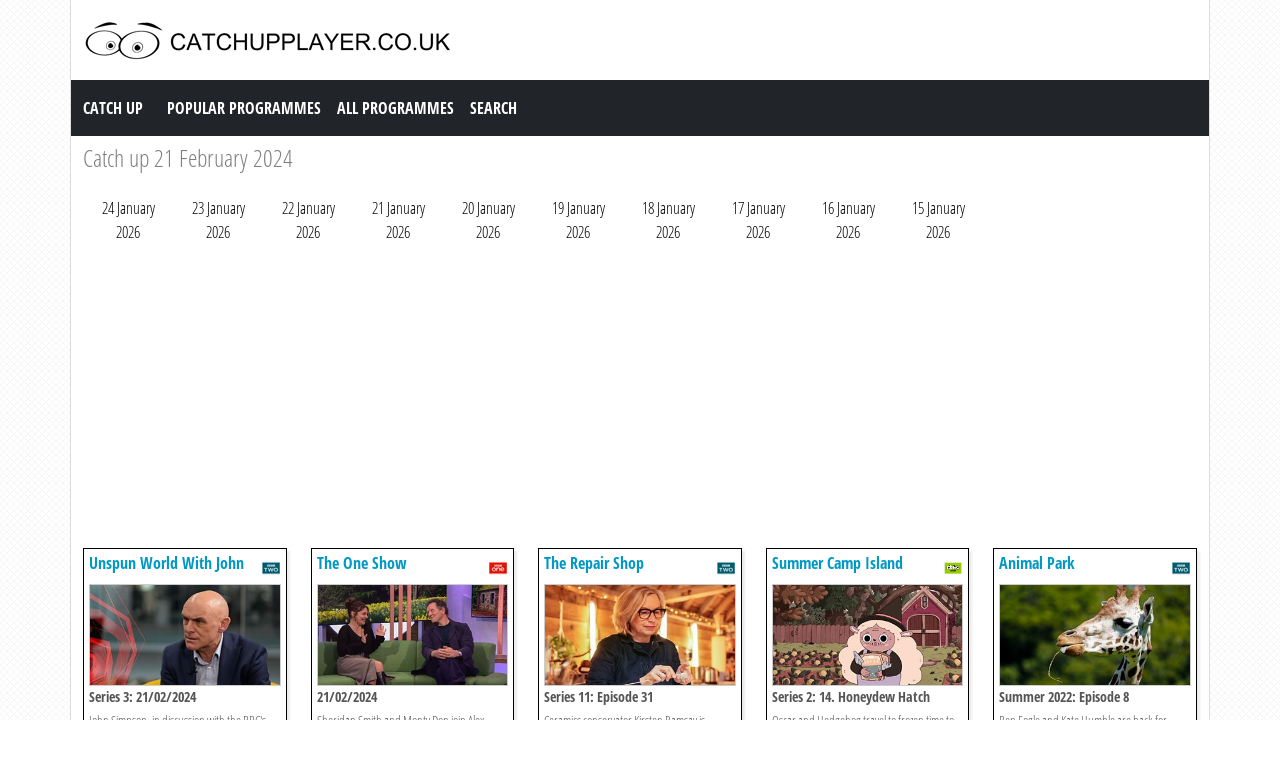

--- FILE ---
content_type: text/html; charset=utf-8
request_url: https://www.catchupplayer.co.uk/date/21022024.html
body_size: 6547
content:
<!DOCTYPE html><html lang="en"><head><meta name="viewport" content="width=device-width, initial-scale=1"><title>Catch up TV 21 February 2024</title><meta name="description" content="Catch up TV, episodes 21 February 2024 | Watch all episodes." /><meta name="keywords" content="" /><link href="https://cdn.jsdelivr.net/npm/bootstrap@5.0.1/dist/css/bootstrap.min.css" rel="stylesheet" /><link href="/style.css?time=2" rel="stylesheet" type="text/css" /><script async src="https://www.googletagmanager.com/gtag/js?id=UA-866898-32"></script><script>window.dataLayer = window.dataLayer || []; function gtag(){dataLayer.push(arguments);}  gtag('js', new Date()); gtag('config', 'UA-866898-32');</script></head><body><div class="container"><div class="row"><div class="header"><a href="https://www.catchupplayer.co.uk/" target="_self"><img class="logo" src="https://www.catchupplayer.co.uk/img/logo.png" width="373" height="50" alt="Catch up TV" /></a><h1>Catch up TV</h1></div></div><div class="row"><nav class="navbar navbar-expand-lg navbar-dark bg-dark"><a class="navbar-brand" href="https://www.catchupplayer.co.uk/">Catch Up</a><button class="navbar-toggler" type="button" data-bs-toggle="collapse" data-bs-target="#navbar-1" aria-controls="navbar-1" aria-expanded="false" aria-label="Toggle navigation"><span class="navbar-toggler-icon"></span></button><div class="collapse navbar-collapse" id="navbar-1"><ul class="navbar-nav"><li class="nav-item"><a class="nav-link" title="Popular Programmes" href="https://www.catchupplayer.co.uk/programmes/popular/">Popular Programmes</a></li><li class="nav-item"><a class="nav-link" title="All Programmes" href="https://www.catchupplayer.co.uk/programmes/">All Programmes</a></li><li class="nav-item"><a class="nav-link" title="Search" href="https://www.catchupplayer.co.uk/index.php?page=search">Search</a></li></ul></div></nav></div><div class="row"><div class="col-12 mt-2"><h2>Catch up 21 February 2024</h2></div><div class="col-12 mt-2 date_list"><ul class="d-flex flex-wrap justify-content-start"><li><div class="p-2"><a href="https://www.catchupplayer.co.uk/date/24012026.html">24 January 2026</a></div></li><li><div class="p-2"><a href="https://www.catchupplayer.co.uk/date/23012026.html">23 January 2026</a></div></li><li><div class="p-2"><a href="https://www.catchupplayer.co.uk/date/22012026.html">22 January 2026</a></div></li><li><div class="p-2"><a href="https://www.catchupplayer.co.uk/date/21012026.html">21 January 2026</a></div></li><li><div class="p-2"><a href="https://www.catchupplayer.co.uk/date/20012026.html">20 January 2026</a></div></li><li><div class="p-2"><a href="https://www.catchupplayer.co.uk/date/19012026.html">19 January 2026</a></div></li><li><div class="p-2"><a href="https://www.catchupplayer.co.uk/date/18012026.html">18 January 2026</a></div></li><li><div class="p-2"><a href="https://www.catchupplayer.co.uk/date/17012026.html">17 January 2026</a></div></li><li><div class="p-2"><a href="https://www.catchupplayer.co.uk/date/16012026.html">16 January 2026</a></div></li><li><div class="p-2"><a href="https://www.catchupplayer.co.uk/date/15012026.html">15 January 2026</a></div></li></ul></div><div class="col-12 mt-2 ad_zone"><script async src="//pagead2.googlesyndication.com/pagead/js/adsbygoogle.js"></script><!-- catchupplayer.co.uk Responsive --><ins class="adsbygoogle" style="display:block" data-ad-client="ca-pub-6420676509221145" data-ad-slot="8670412464" data-ad-format="auto" data-full-width-responsive="true"></ins><script>(adsbygoogle = window.adsbygoogle || []).push({});</script></div></div><div class="row row-cols-2 row-cols-sm-2 row-cols-md-3 row-cols-lg-4 row-cols-xl-5 row-cols-xxl-5 justify-content-left mt-2"><div class="col mb-3"><div class="kr_blok_main" style="height: 320px;"><h3 class="kr_blok_title"><a href="https://www.catchupplayer.co.uk/episode/190726/Unspun_World_With_John_Simpson.html" title="Unspun World With John Simpson">Unspun World With John Simpson</a></h3><div class="kr_blok_thumb"><a href="https://www.catchupplayer.co.uk/episode/190726/Unspun_World_With_John_Simpson.html" title="Unspun World With John Simpson - Series 3: 21/02/2024"><img src="https://ichef.bbci.co.uk/images/ic/303x170/p0hdh4cr.jpg" height="102"  width="180"  alt="Unspun World With John Simpson - Series 3: 21/02/2024" OnError="this.src='https://www.catchupplayer.co.uk/images/nothumb.png'" loading="lazy" /></a></div><p class="kr_blok_subtitle">Series 3: 21/02/2024</p><p class="kr_blok_desc">John Simpson, in discussion with the BBC's unparalleled range of experts across the world, looks at Vladimir Putin&rsquo;s position after the death of Alexei Navalny, examines t ... </p><p class="kr_blok_date">21-02-2024</p><p class="kr_blok_host">BBC 2</p><p class="kr_blok_more"><a href="https://www.catchupplayer.co.uk/programmes/314872-Unspun_World_With_John_Simpson.html" title="Catch up Unspun World With John Simpson">All episodes</a></p><p class="icon"><a href="https://www.catchupplayer.co.uk/channel/BBC-2.html" title="BBC 2"><img src="https://www.catchupplayer.co.uk/images/bbc2-xs.png" width="20" height="18" alt="BBC 2" /></a></p></div></div><div class="col mb-3"><div class="kr_blok_main" style="height: 320px;"><h3 class="kr_blok_title"><a href="https://www.catchupplayer.co.uk/episode/190706/The_One_Show.html" title="The One Show">The One Show</a></h3><div class="kr_blok_thumb"><a href="https://www.catchupplayer.co.uk/episode/190706/The_One_Show.html" title="The One Show - 21/02/2024"><img src="https://ichef.bbci.co.uk/images/ic/303x170/p0hdqf5m.jpg" height="102"  width="180"  alt="The One Show - 21/02/2024" OnError="this.src='https://www.catchupplayer.co.uk/images/nothumb.png'" loading="lazy" /></a></div><p class="kr_blok_subtitle">21/02/2024</p><p class="kr_blok_desc">Sheridan Smith and Monty Don join Alex Jones and Jermaine Jenas on the sofa. Plus, Matt Allwright with Watchdog. </p><p class="kr_blok_date">21-02-2024</p><p class="kr_blok_host">BBC 1</p><p class="kr_blok_more"><a href="https://www.catchupplayer.co.uk/programmes/16-The_One_Show.html" title="Catch up The One Show">All episodes</a></p><p class="icon"><a href="https://www.catchupplayer.co.uk/channel/BBC-1.html" title="BBC 1"><img src="https://www.catchupplayer.co.uk/images/bbc1-xs.png" width="20" height="18" alt="BBC 1" /></a></p></div></div><div class="col mb-3"><div class="kr_blok_main" style="height: 320px;"><h3 class="kr_blok_title"><a href="https://www.catchupplayer.co.uk/episode/185812/The_Repair_Shop.html" title="The Repair Shop">The Repair Shop</a></h3><div class="kr_blok_thumb"><a href="https://www.catchupplayer.co.uk/episode/185812/The_Repair_Shop.html" title="The Repair Shop - Series 11: Episode 31"><img src="https://ichef.bbci.co.uk/images/ic/303x170/p0g6ty7r.jpg" height="102"  width="180"  alt="The Repair Shop - Series 11: Episode 31" OnError="this.src='https://www.catchupplayer.co.uk/images/nothumb.png'" loading="lazy" /></a></div><p class="kr_blok_subtitle">Series 11: Episode 31</p><p class="kr_blok_desc">Ceramics conservator Kirsten Ramsay is entrusted to rescue a porcelain figurine of a nurse holding a child. The elegant figure was a retirement gift given to Niall&rsquo;s mothe ... </p><p class="kr_blok_date">21-02-2024</p><p class="kr_blok_host">BBC 2</p><p class="kr_blok_more"><a href="https://www.catchupplayer.co.uk/programmes/19352-The_Repair_Shop.html" title="Catch up The Repair Shop">All episodes</a></p><p class="icon"><a href="https://www.catchupplayer.co.uk/channel/BBC-2.html" title="BBC 2"><img src="https://www.catchupplayer.co.uk/images/bbc2-xs.png" width="20" height="18" alt="BBC 2" /></a></p></div></div><div class="col mb-3"><div class="kr_blok_main" style="height: 320px;"><h3 class="kr_blok_title"><a href="https://www.catchupplayer.co.uk/episode/174209/Summer_Camp_Island.html" title="Summer Camp Island">Summer Camp Island</a></h3><div class="kr_blok_thumb"><a href="https://www.catchupplayer.co.uk/episode/174209/Summer_Camp_Island.html" title="Summer Camp Island - Series 2: 14. Honeydew Hatch"><img src="https://ichef.bbci.co.uk/images/ic/303x170/p0dg3yfw.jpg" height="102"  width="180"  alt="Summer Camp Island - Series 2: 14. Honeydew Hatch" OnError="this.src='https://www.catchupplayer.co.uk/images/nothumb.png'" loading="lazy" /></a></div><p class="kr_blok_subtitle">Series 2: 14. Honeydew Hatch</p><p class="kr_blok_desc">Oscar and Hedgehog travel to frozen time to help Ramona with her time babies. </p><p class="kr_blok_date">21-02-2024</p><p class="kr_blok_host">CBBC</p><p class="kr_blok_more"><a href="https://www.catchupplayer.co.uk/programmes/215294-Summer_Camp_Island.html" title="Catch up Summer Camp Island">All episodes</a></p><p class="icon"><a href="https://www.catchupplayer.co.uk/channel/CBBC.html" title="CBBC"><img src="https://www.catchupplayer.co.uk/images/cbbc-xs.png" width="20" height="18" alt="CBBC" /></a></p></div></div><div class="col mb-3"><div class="kr_blok_main" style="height: 320px;"><h3 class="kr_blok_title"><a href="https://www.catchupplayer.co.uk/episode/168177/Animal_Park.html" title="Animal Park">Animal Park</a></h3><div class="kr_blok_thumb"><a href="https://www.catchupplayer.co.uk/episode/168177/Animal_Park.html" title="Animal Park - Summer 2022: Episode 8"><img src="https://ichef.bbci.co.uk/images/ic/303x170/p0cs4msz.jpg" height="102"  width="180"  alt="Animal Park - Summer 2022: Episode 8" OnError="this.src='https://www.catchupplayer.co.uk/images/nothumb.png'" loading="lazy" /></a></div><p class="kr_blok_subtitle">Summer 2022: Episode 8</p><p class="kr_blok_desc">Ben Fogle and Kate Humble are back for another glorious summer series following the incredible lives of the exotic animals at Longleat Safari Park, and the keepers who care for  ... </p><p class="kr_blok_date">21-02-2024</p><p class="kr_blok_host">BBC 2</p><p class="kr_blok_more"><a href="https://www.catchupplayer.co.uk/programmes/27-Animal_Park.html" title="Catch up Animal Park">All episodes</a></p><p class="icon"><a href="https://www.catchupplayer.co.uk/channel/BBC-2.html" title="BBC 2"><img src="https://www.catchupplayer.co.uk/images/bbc2-xs.png" width="20" height="18" alt="BBC 2" /></a></p></div></div><div class="col mb-3"><div class="kr_blok_main" style="height: 320px;"><h3 class="kr_blok_title"><a href="https://www.catchupplayer.co.uk/episode/139966/Saved_And_Remade.html" title="Saved And Remade">Saved And Remade</a></h3><div class="kr_blok_thumb"><a href="https://www.catchupplayer.co.uk/episode/139966/Saved_And_Remade.html" title="Saved And Remade - Series 1: Episode 3"><img src="https://ichef.bbci.co.uk/images/ic/303x170/p09bhc62.jpg" height="102"  width="180"  alt="Saved And Remade - Series 1: Episode 3" OnError="this.src='https://www.catchupplayer.co.uk/images/nothumb.png'" loading="lazy" /></a></div><p class="kr_blok_subtitle">Series 1: Episode 3</p><p class="kr_blok_desc">Sabrina Grant presents as objects arrive at the workshop - unused but too precious to be thrown out. A team of expert crafters are ready to transform them into contemporary and  ... </p><p class="kr_blok_date">21-02-2024</p><p class="kr_blok_host">BBC 2</p><p class="kr_blok_more"><a href="https://www.catchupplayer.co.uk/programmes/233757-Saved_And_Remade.html" title="Catch up Saved And Remade">All episodes</a></p><p class="icon"><a href="https://www.catchupplayer.co.uk/channel/BBC-2.html" title="BBC 2"><img src="https://www.catchupplayer.co.uk/images/bbc2-xs.png" width="20" height="18" alt="BBC 2" /></a></p></div></div><div class="col mb-3"><div class="kr_blok_main" style="height: 320px;"><h3 class="kr_blok_title"><a href="https://www.catchupplayer.co.uk/episode/108297/Small_Island.html" title="Small Island">Small Island</a></h3><div class="kr_blok_thumb"><a href="https://www.catchupplayer.co.uk/episode/108297/Small_Island.html" title="Small Island - Episode 1"><img src="https://ichef.bbci.co.uk/images/ic/303x170/p07jx67j.jpg" height="102"  width="180"  alt="Small Island - Episode 1" OnError="this.src='https://www.catchupplayer.co.uk/images/nothumb.png'" loading="lazy" /></a></div><p class="kr_blok_subtitle">Episode 1</p><p class="kr_blok_desc">Lives and loves entwine in Andrea Levy's award-winning story of Jamaicans and Londoners involved in the Second World War.\n\nLondon 1948: Hortense joins Gilbert, her new husband ... </p><p class="kr_blok_date">21-02-2024</p><p class="kr_blok_host">BBC 4</p><p class="kr_blok_more"><a href="https://www.catchupplayer.co.uk/programmes/78406-Small_Island.html" title="Catch up Small Island">All episodes</a></p><p class="icon"><a href="https://www.catchupplayer.co.uk/channel/BBC-4.html" title="BBC 4"><img src="https://www.catchupplayer.co.uk/images/bbc4-xs.png" width="20" height="18" alt="BBC 4" /></a></p></div></div><div class="col mb-3"><div class="kr_blok_main" style="height: 320px;"><h3 class="kr_blok_title"><a href="https://www.catchupplayer.co.uk/episode/190725/Bbc_Weather.html" title="Bbc Weather">Bbc Weather</a></h3><div class="kr_blok_thumb"><a href="https://www.catchupplayer.co.uk/episode/190725/Bbc_Weather.html" title="Bbc Weather - 21/02/2024"><img src="https://ichef.bbci.co.uk/images/ic/303x170/p0dc8npj.jpg" height="102"  width="180"  alt="Bbc Weather - 21/02/2024" OnError="this.src='https://www.catchupplayer.co.uk/images/nothumb.png'" loading="lazy" /></a></div><p class="kr_blok_subtitle">21/02/2024</p><p class="kr_blok_desc">Weather bulletin. </p><p class="kr_blok_date">21-02-2024</p><p class="kr_blok_host">BBC 1</p><p class="kr_blok_more"><a href="https://www.catchupplayer.co.uk/programmes/22-Bbc_Weather.html" title="Catch up Bbc Weather">All episodes</a></p><p class="icon"><a href="https://www.catchupplayer.co.uk/channel/BBC-1.html" title="BBC 1"><img src="https://www.catchupplayer.co.uk/images/bbc1-xs.png" width="20" height="18" alt="BBC 1" /></a></p></div></div><div class="col mb-3"><div class="kr_blok_main" style="height: 320px;"><h3 class="kr_blok_title"><a href="https://www.catchupplayer.co.uk/episode/190724/Newsnight.html" title="Newsnight">Newsnight</a></h3><div class="kr_blok_thumb"><a href="https://www.catchupplayer.co.uk/episode/190724/Newsnight.html" title="Newsnight - Chaos In The Commons"><img src="https://ichef.bbci.co.uk/images/ic/303x170/p0hdpnlj.jpg" height="102"  width="180"  alt="Newsnight - Chaos In The Commons" OnError="this.src='https://www.catchupplayer.co.uk/images/nothumb.png'" loading="lazy" /></a></div><p class="kr_blok_subtitle">Chaos In The Commons</p><p class="kr_blok_desc">The House of Commons Speaker's defiance of convention helps solve Starmer's Gaza ceasefire vote problem. Did Lindsay Hoyle fold under pressure? Some Tories and the SNP are furio ... </p><p class="kr_blok_date">21-02-2024</p><p class="kr_blok_host">BBC 2</p><p class="kr_blok_more"><a href="https://www.catchupplayer.co.uk/programmes/47-Newsnight.html" title="Catch up Newsnight">All episodes</a></p><p class="icon"><a href="https://www.catchupplayer.co.uk/channel/BBC-2.html" title="BBC 2"><img src="https://www.catchupplayer.co.uk/images/bbc2-xs.png" width="20" height="18" alt="BBC 2" /></a></p></div></div><div class="col mb-3"><div class="kr_blok_main" style="height: 320px;"><h3 class="kr_blok_title"><a href="https://www.catchupplayer.co.uk/episode/190723/Weather_For_The_Week_Ahead.html" title="Weather For The Week Ahead">Weather For The Week Ahead</a></h3><div class="kr_blok_thumb"><a href="https://www.catchupplayer.co.uk/episode/190723/Weather_For_The_Week_Ahead.html" title="Weather For The Week Ahead - 22/02/2024"><img src="https://ichef.bbci.co.uk/images/ic/303x170/p0dc8npj.jpg" height="102"  width="180"  alt="Weather For The Week Ahead - 22/02/2024" OnError="this.src='https://www.catchupplayer.co.uk/images/nothumb.png'" loading="lazy" /></a></div><p class="kr_blok_subtitle">22/02/2024</p><p class="kr_blok_desc">Detailed weather forecast. </p><p class="kr_blok_date">21-02-2024</p><p class="kr_blok_host">BBC 1</p><p class="kr_blok_more"><a href="https://www.catchupplayer.co.uk/programmes/25-Weather_For_The_Week_Ahead.html" title="Catch up Weather For The Week Ahead">All episodes</a></p><p class="icon"><a href="https://www.catchupplayer.co.uk/channel/BBC-1.html" title="BBC 1"><img src="https://www.catchupplayer.co.uk/images/bbc1-xs.png" width="20" height="18" alt="BBC 1" /></a></p></div></div><div class="col mb-3"><div class="kr_blok_main" style="height: 320px;"><h3 class="kr_blok_title"><a href="https://www.catchupplayer.co.uk/episode/190717/The_Catch_Up.html" title="The Catch Up">The Catch Up</a></h3><div class="kr_blok_thumb"><a href="https://www.catchupplayer.co.uk/episode/190717/The_Catch_Up.html" title="The Catch Up - 21/02/2024"><img src="https://ichef.bbci.co.uk/images/ic/303x170/p0gyws7f.jpg" height="102"  width="180"  alt="The Catch Up - 21/02/2024" OnError="this.src='https://www.catchupplayer.co.uk/images/nothumb.png'" loading="lazy" /></a></div><p class="kr_blok_subtitle">21/02/2024</p><p class="kr_blok_desc">A round-up of the day's news with Stephen Murphy. </p><p class="kr_blok_date">21-02-2024</p><p class="kr_blok_host">BBC 3</p><p class="kr_blok_more"><a href="https://www.catchupplayer.co.uk/programmes/308529-The_Catch_Up.html" title="Catch up The Catch Up">All episodes</a></p><p class="icon"><a href="https://www.catchupplayer.co.uk/channel/BBC-3.html" title="BBC 3"><img src="https://www.catchupplayer.co.uk/images/bbc3-xs.png" width="20" height="18" alt="BBC 3" /></a></p></div></div><div class="col mb-3"><div class="kr_blok_main" style="height: 320px;"><h3 class="kr_blok_title"><a href="https://www.catchupplayer.co.uk/episode/190715/Marcus_Wareings_Tales_From_A_Kitchen_Garden.html" title="Marcus Wareing's Tales From A Kitchen Garden">Marcus Wareing's Tales From A Kitchen Garden</a></h3><div class="kr_blok_thumb"><a href="https://www.catchupplayer.co.uk/episode/190715/Marcus_Wareings_Tales_From_A_Kitchen_Garden.html" title="Marcus Wareing's Tales From A Kitchen Garden - Series 2 Compilations: Episode 9"><img src="https://ichef.bbci.co.uk/images/ic/303x170/p0h5k88m.jpg" height="102"  width="180"  alt="Marcus Wareing's Tales From A Kitchen Garden - Series 2 Compilations: Episode 9" OnError="this.src='https://www.catchupplayer.co.uk/images/nothumb.png'" loading="lazy" /></a></div><p class="kr_blok_subtitle">Series 2 Compilations: Episode 9</p><p class="kr_blok_desc">Marcus discovers the secret to great cider making in Somerset, visits a cattle market and an an edible food forest, and learns everything there is to know about growing pumpkins. </p><p class="kr_blok_date">21-02-2024</p><p class="kr_blok_host">BBC 2</p><p class="kr_blok_more"><a href="https://www.catchupplayer.co.uk/programmes/316250-Marcus_Wareings_Tales_From_A_Kitchen_Garden.html" title="Catch up Marcus Wareing's Tales From A Kitchen Garden">All episodes</a></p><p class="icon"><a href="https://www.catchupplayer.co.uk/channel/BBC-2.html" title="BBC 2"><img src="https://www.catchupplayer.co.uk/images/bbc2-xs.png" width="20" height="18" alt="BBC 2" /></a></p></div></div><div class="col mb-3"><div class="kr_blok_main" style="height: 320px;"><h3 class="kr_blok_title"><a href="https://www.catchupplayer.co.uk/episode/190710/London_News.html" title="London News">London News</a></h3><div class="kr_blok_thumb"><a href="https://www.catchupplayer.co.uk/episode/190710/London_News.html" title="London News - Late News: 21/02/2024"><img src="https://ichef.bbci.co.uk/images/ic/303x170/p0dkt7rv.jpg" height="102"  width="180"  alt="London News - Late News: 21/02/2024" OnError="this.src='https://www.catchupplayer.co.uk/images/nothumb.png'" loading="lazy" /></a></div><p class="kr_blok_subtitle">Late News: 21/02/2024</p><p class="kr_blok_desc">The latest news, sport and weather from London. </p><p class="kr_blok_date">21-02-2024</p><p class="kr_blok_host">BBC 1</p><p class="kr_blok_more"><a href="https://www.catchupplayer.co.uk/programmes/8-London_News.html" title="Catch up London News">All episodes</a></p><p class="icon"><a href="https://www.catchupplayer.co.uk/channel/BBC-1.html" title="BBC 1"><img src="https://www.catchupplayer.co.uk/images/bbc1-xs.png" width="20" height="18" alt="BBC 1" /></a></p></div></div><div class="col mb-3"><div class="kr_blok_main" style="height: 320px;"><h3 class="kr_blok_title"><a href="https://www.catchupplayer.co.uk/episode/190709/Bbc_News_At_Ten.html" title="Bbc News At Ten">Bbc News At Ten</a></h3><div class="kr_blok_thumb"><a href="https://www.catchupplayer.co.uk/episode/190709/Bbc_News_At_Ten.html" title="Bbc News At Ten - 21/02/2024"><img src="https://ichef.bbci.co.uk/images/ic/303x170/p0fjvy7w.jpg" height="102"  width="180"  alt="Bbc News At Ten - 21/02/2024" OnError="this.src='https://www.catchupplayer.co.uk/images/nothumb.png'" loading="lazy" /></a></div><p class="kr_blok_subtitle">21/02/2024</p><p class="kr_blok_desc">The latest national and international news, with reports from BBC correspondents worldwide. </p><p class="kr_blok_date">21-02-2024</p><p class="kr_blok_host">BBC 1</p><p class="kr_blok_more"><a href="https://www.catchupplayer.co.uk/programmes/21-Bbc_News_At_Ten.html" title="Catch up Bbc News At Ten">All episodes</a></p><p class="icon"><a href="https://www.catchupplayer.co.uk/channel/BBC-1.html" title="BBC 1"><img src="https://www.catchupplayer.co.uk/images/bbc1-xs.png" width="20" height="18" alt="BBC 1" /></a></p></div></div><div class="col mb-3"><div class="kr_blok_main" style="height: 320px;"><h3 class="kr_blok_title"><a href="https://www.catchupplayer.co.uk/episode/190705/Party_Election_Broadcasts_Liberal_Democrats.html" title="Party Election Broadcasts: Liberal Democrats">Party Election Broadcasts: Liberal Democrats</a></h3><div class="kr_blok_thumb"><a href="https://www.catchupplayer.co.uk/episode/190705/Party_Election_Broadcasts_Liberal_Democrats.html" title="Party Election Broadcasts: Liberal Democrats - 21/02/2024"><img src="https://ichef.bbci.co.uk/images/ic/303x170/p02mwvsl.jpg" height="102"  width="180"  alt="Party Election Broadcasts: Liberal Democrats - 21/02/2024" OnError="this.src='https://www.catchupplayer.co.uk/images/nothumb.png'" loading="lazy" /></a></div><p class="kr_blok_subtitle">21/02/2024</p><p class="kr_blok_desc">A party political broadcast by the Liberal Democrats. </p><p class="kr_blok_date">21-02-2024</p><p class="kr_blok_host">BBC 1</p><p class="kr_blok_more"><a href="https://www.catchupplayer.co.uk/programmes/7506-Party_Election_Broadcasts_Liberal_Democrats.html" title="Catch up Party Election Broadcasts: Liberal Democrats">All episodes</a></p><p class="icon"><a href="https://www.catchupplayer.co.uk/channel/BBC-1.html" title="BBC 1"><img src="https://www.catchupplayer.co.uk/images/bbc1-xs.png" width="20" height="18" alt="BBC 1" /></a></p></div></div><div class="col mb-3"><div class="kr_blok_main" style="height: 320px;"><h3 class="kr_blok_title"><a href="https://www.catchupplayer.co.uk/episode/190704/London_News.html" title="London News">London News</a></h3><div class="kr_blok_thumb"><a href="https://www.catchupplayer.co.uk/episode/190704/London_News.html" title="London News - Evening News: 21/02/2024"><img src="https://ichef.bbci.co.uk/images/ic/303x170/p0dkt7rv.jpg" height="102"  width="180"  alt="London News - Evening News: 21/02/2024" OnError="this.src='https://www.catchupplayer.co.uk/images/nothumb.png'" loading="lazy" /></a></div><p class="kr_blok_subtitle">Evening News: 21/02/2024</p><p class="kr_blok_desc">The latest news, sport and weather from London.\n </p><p class="kr_blok_date">21-02-2024</p><p class="kr_blok_host">BBC 1</p><p class="kr_blok_more"><a href="https://www.catchupplayer.co.uk/programmes/8-London_News.html" title="Catch up London News">All episodes</a></p><p class="icon"><a href="https://www.catchupplayer.co.uk/channel/BBC-1.html" title="BBC 1"><img src="https://www.catchupplayer.co.uk/images/bbc1-xs.png" width="20" height="18" alt="BBC 1" /></a></p></div></div><div class="col mb-3"><div class="kr_blok_main" style="height: 320px;"><h3 class="kr_blok_title"><a href="https://www.catchupplayer.co.uk/episode/190703/Bbc_News_At_Six.html" title="Bbc News At Six">Bbc News At Six</a></h3><div class="kr_blok_thumb"><a href="https://www.catchupplayer.co.uk/episode/190703/Bbc_News_At_Six.html" title="Bbc News At Six - 21/02/2024"><img src="https://ichef.bbci.co.uk/images/ic/303x170/p0fj0hp3.jpg" height="102"  width="180"  alt="Bbc News At Six - 21/02/2024" OnError="this.src='https://www.catchupplayer.co.uk/images/nothumb.png'" loading="lazy" /></a></div><p class="kr_blok_subtitle">21/02/2024</p><p class="kr_blok_desc">The latest national and international news from the BBC. </p><p class="kr_blok_date">21-02-2024</p><p class="kr_blok_host">BBC 1</p><p class="kr_blok_more"><a href="https://www.catchupplayer.co.uk/programmes/15-Bbc_News_At_Six.html" title="Catch up Bbc News At Six">All episodes</a></p><p class="icon"><a href="https://www.catchupplayer.co.uk/channel/BBC-1.html" title="BBC 1"><img src="https://www.catchupplayer.co.uk/images/bbc1-xs.png" width="20" height="18" alt="BBC 1" /></a></p></div></div><div class="col mb-3"><div class="kr_blok_main" style="height: 320px;"><h3 class="kr_blok_title"><a href="https://www.catchupplayer.co.uk/episode/190701/Doctors.html" title="Doctors">Doctors</a></h3><div class="kr_blok_thumb"><a href="https://www.catchupplayer.co.uk/episode/190701/Doctors.html" title="Doctors - Series 24: 175. Mother Nature"><img src="https://ichef.bbci.co.uk/images/ic/303x170/p0hbnmg0.jpg" height="102"  width="180"  alt="Doctors - Series 24: 175. Mother Nature" OnError="this.src='https://www.catchupplayer.co.uk/images/nothumb.png'" loading="lazy" /></a></div><p class="kr_blok_subtitle">Series 24: 175. Mother Nature</p><p class="kr_blok_desc">Rob meets his new foster child, Kirsty needs a challenge, and Ruhma&rsquo;s home visit reveals an unexpected family connection. </p><p class="kr_blok_date">21-02-2024</p><p class="kr_blok_host">BBC 1</p><p class="kr_blok_more"><a href="https://www.catchupplayer.co.uk/programmes/9-Doctors.html" title="Catch up Doctors">All episodes</a></p><p class="icon"><a href="https://www.catchupplayer.co.uk/channel/BBC-1.html" title="BBC 1"><img src="https://www.catchupplayer.co.uk/images/bbc1-xs.png" width="20" height="18" alt="BBC 1" /></a></p></div></div><div class="col mb-3"><div class="kr_blok_main" style="height: 320px;"><h3 class="kr_blok_title"><a href="https://www.catchupplayer.co.uk/episode/190700/Politics_Live.html" title="Politics Live">Politics Live</a></h3><div class="kr_blok_thumb"><a href="https://www.catchupplayer.co.uk/episode/190700/Politics_Live.html" title="Politics Live - 21/02/2024"><img src="https://ichef.bbci.co.uk/images/ic/303x170/p09819qp.jpg" height="102"  width="180"  alt="Politics Live - 21/02/2024" OnError="this.src='https://www.catchupplayer.co.uk/images/nothumb.png'" loading="lazy" /></a></div><p class="kr_blok_subtitle">21/02/2024</p><p class="kr_blok_desc">The big political issues of the day. </p><p class="kr_blok_date">21-02-2024</p><p class="kr_blok_host">BBC 2</p><p class="kr_blok_more"><a href="https://www.catchupplayer.co.uk/programmes/65479-Politics_Live.html" title="Catch up Politics Live">All episodes</a></p><p class="icon"><a href="https://www.catchupplayer.co.uk/channel/BBC-2.html" title="BBC 2"><img src="https://www.catchupplayer.co.uk/images/bbc2-xs.png" width="20" height="18" alt="BBC 2" /></a></p></div></div><div class="col mb-3"><div class="kr_blok_main" style="height: 320px;"><h3 class="kr_blok_title"><a href="https://www.catchupplayer.co.uk/episode/190699/London_News.html" title="London News">London News</a></h3><div class="kr_blok_thumb"><a href="https://www.catchupplayer.co.uk/episode/190699/London_News.html" title="London News - Lunchtime News: 21/02/2024"><img src="https://ichef.bbci.co.uk/images/ic/303x170/p0dkt7rv.jpg" height="102"  width="180"  alt="London News - Lunchtime News: 21/02/2024" OnError="this.src='https://www.catchupplayer.co.uk/images/nothumb.png'" loading="lazy" /></a></div><p class="kr_blok_subtitle">Lunchtime News: 21/02/2024</p><p class="kr_blok_desc">The latest news, sport and weather from London. </p><p class="kr_blok_date">21-02-2024</p><p class="kr_blok_host">BBC 1</p><p class="kr_blok_more"><a href="https://www.catchupplayer.co.uk/programmes/8-London_News.html" title="Catch up London News">All episodes</a></p><p class="icon"><a href="https://www.catchupplayer.co.uk/channel/BBC-1.html" title="BBC 1"><img src="https://www.catchupplayer.co.uk/images/bbc1-xs.png" width="20" height="18" alt="BBC 1" /></a></p></div></div><div class="col mb-3"><div class="kr_blok_main" style="height: 320px;"><h3 class="kr_blok_title"><a href="https://www.catchupplayer.co.uk/episode/190698/Bbc_News_At_One.html" title="Bbc News At One">Bbc News At One</a></h3><div class="kr_blok_thumb"><a href="https://www.catchupplayer.co.uk/episode/190698/Bbc_News_At_One.html" title="Bbc News At One - 21/02/2024"><img src="https://ichef.bbci.co.uk/images/ic/303x170/p0fk7mhm.jpg" height="102"  width="180"  alt="Bbc News At One - 21/02/2024" OnError="this.src='https://www.catchupplayer.co.uk/images/nothumb.png'" loading="lazy" /></a></div><p class="kr_blok_subtitle">21/02/2024</p><p class="kr_blok_desc">The latest national and international news from the BBC. </p><p class="kr_blok_date">21-02-2024</p><p class="kr_blok_host">BBC 1</p><p class="kr_blok_more"><a href="https://www.catchupplayer.co.uk/programmes/7-Bbc_News_At_One.html" title="Catch up Bbc News At One">All episodes</a></p><p class="icon"><a href="https://www.catchupplayer.co.uk/channel/BBC-1.html" title="BBC 1"><img src="https://www.catchupplayer.co.uk/images/bbc1-xs.png" width="20" height="18" alt="BBC 1" /></a></p></div></div><div class="col mb-3"><div class="kr_blok_main" style="height: 320px;"><h3 class="kr_blok_title"><a href="https://www.catchupplayer.co.uk/episode/190697/Inseparable_Sisters.html" title="Inseparable Sisters">Inseparable Sisters</a></h3><div class="kr_blok_thumb"><a href="https://www.catchupplayer.co.uk/episode/190697/Inseparable_Sisters.html" title="Inseparable Sisters - Episode 21-02-2024"><img src="https://ichef.bbci.co.uk/images/ic/303x170/p0hc1dpj.jpg" height="102"  width="180"  alt="Inseparable Sisters - Episode 21-02-2024" OnError="this.src='https://www.catchupplayer.co.uk/images/nothumb.png'" loading="lazy" /></a></div><p class="kr_blok_subtitle">Episode 21-02-2024</p><p class="kr_blok_desc">An uplifting insight into the lives of seven-year-old conjoined twins, who weren&rsquo;t expected to live more than a few days. Cared for by their devoted father, the girls have ... </p><p class="kr_blok_date">21-02-2024</p><p class="kr_blok_host">BBC 1</p><p class="kr_blok_more"><a href="https://www.catchupplayer.co.uk/programmes/349227-Inseparable_Sisters.html" title="Catch up Inseparable Sisters">All episodes</a></p><p class="icon"><a href="https://www.catchupplayer.co.uk/channel/BBC-1.html" title="BBC 1"><img src="https://www.catchupplayer.co.uk/images/bbc1-xs.png" width="20" height="18" alt="BBC 1" /></a></p></div></div><div class="col mb-3"><div class="kr_blok_main" style="height: 320px;"><h3 class="kr_blok_title"><a href="https://www.catchupplayer.co.uk/episode/190696/Morning_Live.html" title="Morning Live">Morning Live</a></h3><div class="kr_blok_thumb"><a href="https://www.catchupplayer.co.uk/episode/190696/Morning_Live.html" title="Morning Live - Series 5: 21/02/2024"><img src="https://ichef.bbci.co.uk/images/ic/303x170/p0hd5krv.jpg" height="102"  width="180"  alt="Morning Live - Series 5: 21/02/2024" OnError="this.src='https://www.catchupplayer.co.uk/images/nothumb.png'" loading="lazy" /></a></div><p class="kr_blok_subtitle">Series 5: 21/02/2024</p><p class="kr_blok_desc">Join Gethin Jones, Helen Skelton, Michelle Ackerley and the team for conversation, advice and tips to make your day that little bit easier. </p><p class="kr_blok_date">21-02-2024</p><p class="kr_blok_host">BBC 1</p><p class="kr_blok_more"><a href="https://www.catchupplayer.co.uk/programmes/201129-Morning_Live.html" title="Catch up Morning Live">All episodes</a></p><p class="icon"><a href="https://www.catchupplayer.co.uk/channel/BBC-1.html" title="BBC 1"><img src="https://www.catchupplayer.co.uk/images/bbc1-xs.png" width="20" height="18" alt="BBC 1" /></a></p></div></div><div class="col mb-3"><div class="kr_blok_main" style="height: 320px;"><h3 class="kr_blok_title"><a href="https://www.catchupplayer.co.uk/episode/190695/Breakfast.html" title="Breakfast">Breakfast</a></h3><div class="kr_blok_thumb"><a href="https://www.catchupplayer.co.uk/episode/190695/Breakfast.html" title="Breakfast - 21/02/2024"><img src="https://ichef.bbci.co.uk/images/ic/303x170/p0fxfnwr.jpg" height="102"  width="180"  alt="Breakfast - 21/02/2024" OnError="this.src='https://www.catchupplayer.co.uk/images/nothumb.png'" loading="lazy" /></a></div><p class="kr_blok_subtitle">21/02/2024</p><p class="kr_blok_desc">The latest news, sport, business and weather from the BBC's Breakfast team. </p><p class="kr_blok_date">21-02-2024</p><p class="kr_blok_host">BBC 1</p><p class="kr_blok_more"><a href="https://www.catchupplayer.co.uk/programmes/1-Breakfast.html" title="Catch up Breakfast">All episodes</a></p><p class="icon"><a href="https://www.catchupplayer.co.uk/channel/BBC-1.html" title="BBC 1"><img src="https://www.catchupplayer.co.uk/images/bbc1-xs.png" width="20" height="18" alt="BBC 1" /></a></p></div></div><div class="col mb-3"><div class="kr_blok_main" style="height: 320px;"><h3 class="kr_blok_title"><a href="https://www.catchupplayer.co.uk/episode/190694/Newsround.html" title="Newsround">Newsround</a></h3><div class="kr_blok_thumb"><a href="https://www.catchupplayer.co.uk/episode/190694/Newsround.html" title="Newsround - 21/02/2024"><img src="https://ichef.bbci.co.uk/images/ic/303x170/p0chnbfw.jpg" height="102"  width="180"  alt="Newsround - 21/02/2024" OnError="this.src='https://www.catchupplayer.co.uk/images/nothumb.png'" loading="lazy" /></a></div><p class="kr_blok_subtitle">21/02/2024</p><p class="kr_blok_desc">Topical news magazine for children. </p><p class="kr_blok_date">21-02-2024</p><p class="kr_blok_host">CBBC</p><p class="kr_blok_more"><a href="https://www.catchupplayer.co.uk/programmes/915-Newsround.html" title="Catch up Newsround">All episodes</a></p><p class="icon"><a href="https://www.catchupplayer.co.uk/channel/CBBC.html" title="CBBC"><img src="https://www.catchupplayer.co.uk/images/cbbc-xs.png" width="20" height="18" alt="CBBC" /></a></p></div></div><div class="col mb-3"><div class="kr_blok_main" style="height: 320px;"><h3 class="kr_blok_title"><a href="https://www.catchupplayer.co.uk/episode/190685/Pokemon_Xy.html" title="Pok&eacute;mon: Xy">Pok&eacute;mon: Xy</a></h3><div class="kr_blok_thumb"><a href="https://www.catchupplayer.co.uk/episode/190685/Pokemon_Xy.html" title="Pok&eacute;mon: Xy - Series 18 - Xy: Kalos Quest: 8. One For The Goomy!"><img src="https://ichef.bbci.co.uk/images/ic/303x170/p0gfvw82.jpg" height="102"  width="180"  alt="Pok&eacute;mon: Xy - Series 18 - Xy: Kalos Quest: 8. One For The Goomy!" OnError="this.src='https://www.catchupplayer.co.uk/images/nothumb.png'" loading="lazy" /></a></div><p class="kr_blok_subtitle">Series 18 - Xy: Kalos Quest: 8. One For The Goomy!</p><p class="kr_blok_desc">The newest member of our heroes&rsquo; Pok&eacute;mon family is in trouble, and the smallest helps out! </p><p class="kr_blok_date">21-02-2024</p><p class="kr_blok_host">CBBC</p><p class="kr_blok_more"><a href="https://www.catchupplayer.co.uk/programmes/347558-Pokemon_Xy.html" title="Catch up Pok&eacute;mon: Xy">All episodes</a></p><p class="icon"><a href="https://www.catchupplayer.co.uk/channel/CBBC.html" title="CBBC"><img src="https://www.catchupplayer.co.uk/images/cbbc-xs.png" width="20" height="18" alt="CBBC" /></a></p></div></div><div class="col mb-3"><div class="kr_blok_main" style="height: 320px;"><h3 class="kr_blok_title"><a href="https://www.catchupplayer.co.uk/episode/190623/Bargain_Hunt.html" title="Bargain Hunt">Bargain Hunt</a></h3><div class="kr_blok_thumb"><a href="https://www.catchupplayer.co.uk/episode/190623/Bargain_Hunt.html" title="Bargain Hunt - Series 67: Newark 22"><img src="https://ichef.bbci.co.uk/images/ic/303x170/p0hbn64k.jpg" height="102"  width="180"  alt="Bargain Hunt - Series 67: Newark 22" OnError="this.src='https://www.catchupplayer.co.uk/images/nothumb.png'" loading="lazy" /></a></div><p class="kr_blok_subtitle">Series 67: Newark 22</p><p class="kr_blok_desc">Can you solve Natasha&rsquo;s shell-shaped mystery item? It&rsquo;s white, made of porcelain and modelled in the shape of a nautilus.\n\nAt Newark Antiques Fair, the teams are r ... </p><p class="kr_blok_date">21-02-2024</p><p class="kr_blok_host">BBC 1</p><p class="kr_blok_more"><a href="https://www.catchupplayer.co.uk/programmes/6-Bargain_Hunt.html" title="Catch up Bargain Hunt">All episodes</a></p><p class="icon"><a href="https://www.catchupplayer.co.uk/channel/BBC-1.html" title="BBC 1"><img src="https://www.catchupplayer.co.uk/images/bbc1-xs.png" width="20" height="18" alt="BBC 1" /></a></p></div></div><div class="col mb-3"><div class="kr_blok_main" style="height: 320px;"><h3 class="kr_blok_title"><a href="https://www.catchupplayer.co.uk/episode/180617/Inside_No._9.html" title="Inside No. 9">Inside No. 9</a></h3><div class="kr_blok_thumb"><a href="https://www.catchupplayer.co.uk/episode/180617/Inside_No._9.html" title="Inside No. 9 - Series 8: 5. 3 By 3"><img src="https://ichef.bbci.co.uk/images/ic/303x170/p0fp60w7.jpg" height="102"  width="180"  alt="Inside No. 9 - Series 8: 5. 3 By 3" OnError="this.src='https://www.catchupplayer.co.uk/images/nothumb.png'" loading="lazy" /></a></div><p class="kr_blok_subtitle">Series 8: 5. 3 By 3</p><p class="kr_blok_desc">In a replacement to the advertised programme, three threesomes compete for the big cash prize in this new general knowledge quiz presented by Lee Mack. \n </p><p class="kr_blok_date">21-02-2024</p><p class="kr_blok_host">BBC 2</p><p class="kr_blok_more"><a href="https://www.catchupplayer.co.uk/programmes/7342-Inside_No._9.html" title="Catch up Inside No. 9">All episodes</a></p><p class="icon"><a href="https://www.catchupplayer.co.uk/channel/BBC-2.html" title="BBC 2"><img src="https://www.catchupplayer.co.uk/images/bbc2-xs.png" width="20" height="18" alt="BBC 2" /></a></p></div></div><div class="col mb-3"><div class="kr_blok_main" style="height: 320px;"><h3 class="kr_blok_title"><a href="https://www.catchupplayer.co.uk/episode/180020/Bargain_Hunt.html" title="Bargain Hunt">Bargain Hunt</a></h3><div class="kr_blok_thumb"><a href="https://www.catchupplayer.co.uk/episode/180020/Bargain_Hunt.html" title="Bargain Hunt - Series 64: Shepton Mallet 27"><img src="https://ichef.bbci.co.uk/images/ic/303x170/p0fjp5cs.jpg" height="102"  width="180"  alt="Bargain Hunt - Series 64: Shepton Mallet 27" OnError="this.src='https://www.catchupplayer.co.uk/images/nothumb.png'" loading="lazy" /></a></div><p class="kr_blok_subtitle">Series 64: Shepton Mallet 27</p><p class="kr_blok_desc">Charlie Ross presents Bargain Hunt from an antiques and collectors fair in Shepton Mallet, Somerset. Helped by experts Kate Bliss and Colin Young, the teams hunt for bargains to ... </p><p class="kr_blok_date">21-02-2024</p><p class="kr_blok_host">BBC 1</p><p class="kr_blok_more"><a href="https://www.catchupplayer.co.uk/programmes/6-Bargain_Hunt.html" title="Catch up Bargain Hunt">All episodes</a></p><p class="icon"><a href="https://www.catchupplayer.co.uk/channel/BBC-1.html" title="BBC 1"><img src="https://www.catchupplayer.co.uk/images/bbc1-xs.png" width="20" height="18" alt="BBC 1" /></a></p></div></div><div class="col mb-3"><div class="kr_blok_main" style="height: 320px;"><h3 class="kr_blok_title"><a href="https://www.catchupplayer.co.uk/episode/177483/Pointless.html" title="Pointless">Pointless</a></h3><div class="kr_blok_thumb"><a href="https://www.catchupplayer.co.uk/episode/177483/Pointless.html" title="Pointless - Series 28: Episode 55"><img src="https://ichef.bbci.co.uk/images/ic/303x170/p0f0tn7h.jpg" height="102"  width="180"  alt="Pointless - Series 28: Episode 55" OnError="this.src='https://www.catchupplayer.co.uk/images/nothumb.png'" loading="lazy" /></a></div><p class="kr_blok_subtitle">Series 28: Episode 55</p><p class="kr_blok_desc">The brainy quiz returns - but this time host Alexander Armstrong is joined by co-host Alex Brooker. As always, contestants try to score as few points as possible by plumbing the ... </p><p class="kr_blok_date">21-02-2024</p><p class="kr_blok_host">BBC 1</p><p class="kr_blok_more"><a href="https://www.catchupplayer.co.uk/programmes/14-Pointless.html" title="Catch up Pointless">All episodes</a></p><p class="icon"><a href="https://www.catchupplayer.co.uk/channel/BBC-1.html" title="BBC 1"><img src="https://www.catchupplayer.co.uk/images/bbc1-xs.png" width="20" height="18" alt="BBC 1" /></a></p></div></div><div class="col mb-3"><div class="kr_blok_main" style="height: 320px;"><h3 class="kr_blok_title"><a href="https://www.catchupplayer.co.uk/episode/176270/The_Farmers_Country_Showdown.html" title="The Farmers' Country Showdown">The Farmers' Country Showdown</a></h3><div class="kr_blok_thumb"><a href="https://www.catchupplayer.co.uk/episode/176270/The_Farmers_Country_Showdown.html" title="The Farmers' Country Showdown - Series 7: 13. Lenham Farmers' Market"><img src="https://ichef.bbci.co.uk/images/ic/303x170/p0dwqhzd.jpg" height="102"  width="180"  alt="The Farmers' Country Showdown - Series 7: 13. Lenham Farmers' Market" OnError="this.src='https://www.catchupplayer.co.uk/images/nothumb.png'" loading="lazy" /></a></div><p class="kr_blok_subtitle">Series 7: 13. Lenham Farmers' Market</p><p class="kr_blok_desc">Robert and Catherine are determined that their family farm in Kent should move with the times. On top of growing wheat, in recent years they&rsquo;ve branched out into making cr ... </p><p class="kr_blok_date">21-02-2024</p><p class="kr_blok_host">BBC 1</p><p class="kr_blok_more"><a href="https://www.catchupplayer.co.uk/programmes/18707-The_Farmers_Country_Showdown.html" title="Catch up The Farmers' Country Showdown">All episodes</a></p><p class="icon"><a href="https://www.catchupplayer.co.uk/channel/BBC-1.html" title="BBC 1"><img src="https://www.catchupplayer.co.uk/images/bbc1-xs.png" width="20" height="18" alt="BBC 1" /></a></p></div></div><div class="col mb-3"><div class="kr_blok_main" style="height: 320px;"><h3 class="kr_blok_title"><a href="https://www.catchupplayer.co.uk/episode/165489/The_Repair_Shop.html" title="The Repair Shop">The Repair Shop</a></h3><div class="kr_blok_thumb"><a href="https://www.catchupplayer.co.uk/episode/165489/The_Repair_Shop.html" title="The Repair Shop - Series 10: Episode 7"><img src="https://ichef.bbci.co.uk/images/ic/303x170/p0cf0r7l.jpg" height="102"  width="180"  alt="The Repair Shop - Series 10: Episode 7" OnError="this.src='https://www.catchupplayer.co.uk/images/nothumb.png'" loading="lazy" /></a></div><p class="kr_blok_subtitle">Series 10: Episode 7</p><p class="kr_blok_desc">Jay Blades and the team bring four treasured family heirlooms, and the memories they hold, back to life. \n\nThe first visitor to the barn is Ed Hammond, with a damaged telescop ... </p><p class="kr_blok_date">21-02-2024</p><p class="kr_blok_host">BBC 2</p><p class="kr_blok_more"><a href="https://www.catchupplayer.co.uk/programmes/19352-The_Repair_Shop.html" title="Catch up The Repair Shop">All episodes</a></p><p class="icon"><a href="https://www.catchupplayer.co.uk/channel/BBC-2.html" title="BBC 2"><img src="https://www.catchupplayer.co.uk/images/bbc2-xs.png" width="20" height="18" alt="BBC 2" /></a></p></div></div><div class="col mb-3"><div class="kr_blok_main" style="height: 320px;"><h3 class="kr_blok_title"><a href="https://www.catchupplayer.co.uk/episode/108298/Small_Island.html" title="Small Island">Small Island</a></h3><div class="kr_blok_thumb"><a href="https://www.catchupplayer.co.uk/episode/108298/Small_Island.html" title="Small Island - Episode 2"><img src="https://ichef.bbci.co.uk/images/ic/303x170/p0hc4t7s.jpg" height="102"  width="180"  alt="Small Island - Episode 2" OnError="this.src='https://www.catchupplayer.co.uk/images/nothumb.png'" loading="lazy" /></a></div><p class="kr_blok_subtitle">Episode 2</p><p class="kr_blok_desc">The emotional and moving climax to the stories of Hortense, Queenie and Gilbert whose lives entwine in post Second World War London.\n\nHortense begins her new life in England a ... </p><p class="kr_blok_date">21-02-2024</p><p class="kr_blok_host">BBC 4</p><p class="kr_blok_more"><a href="https://www.catchupplayer.co.uk/programmes/78406-Small_Island.html" title="Catch up Small Island">All episodes</a></p><p class="icon"><a href="https://www.catchupplayer.co.uk/channel/BBC-4.html" title="BBC 4"><img src="https://www.catchupplayer.co.uk/images/bbc4-xs.png" width="20" height="18" alt="BBC 4" /></a></p></div></div><div class="col mb-3"><div class="kr_blok_main" style="height: 320px;"><h3 class="kr_blok_title"><a href="https://www.catchupplayer.co.uk/episode/86438/Invasion_With_Sam_Willis.html" title="Invasion! With Sam Willis">Invasion! With Sam Willis</a></h3><div class="kr_blok_thumb"><a href="https://www.catchupplayer.co.uk/episode/86438/Invasion_With_Sam_Willis.html" title="Invasion! With Sam Willis - Series 1: Episode 3"><img src="https://ichef.bbci.co.uk/images/ic/303x170/p05qs8tl.jpg" height="102"  width="180"  alt="Invasion! With Sam Willis - Series 1: Episode 3" OnError="this.src='https://www.catchupplayer.co.uk/images/nothumb.png'" loading="lazy" /></a></div><p class="kr_blok_subtitle">Series 1: Episode 3</p><p class="kr_blok_desc">In this final programme, Sam Willis continues to tell the story of the invasions that have shaped Britain. He finds evidence of the rich legacy of the Huguenots who came to Brit ... </p><p class="kr_blok_date">21-02-2024</p><p class="kr_blok_host">BBC 4</p><p class="kr_blok_more"><a href="https://www.catchupplayer.co.uk/programmes/26708-Invasion_With_Sam_Willis.html" title="Catch up Invasion! With Sam Willis">All episodes</a></p><p class="icon"><a href="https://www.catchupplayer.co.uk/channel/BBC-4.html" title="BBC 4"><img src="https://www.catchupplayer.co.uk/images/bbc4-xs.png" width="20" height="18" alt="BBC 4" /></a></p></div></div></div><div class="row justify-content-left mt-2 subfooter"><div class="col-xs-12 col-sm-6 col-md-3 col-lg-3"><div class="subfooter_box_titel">BBC Iplayer</div><ul class="subfooter_list"><li><a href="/channel/BBC-1.html" title="BBC 1 Catch Up">BBC 1 Catch Up</a></li><li><a href="/channel/BBC-2.html" title="BBC 2 Catch Up">BBC 2 Catch Up</a></li><li><a href="/channel/BBC-3.html" title="BBC 3 Catch Up">BBC 3 Catch Up</a></li><li><a href="/channel/BBC-4.html" title="BBC 4 Catch Up">BBC 4 Catch Up</a></li></ul></div><div class="col-xs-12 col-sm-6 col-md-3 col-lg-3"><div class="subfooter_box_titel">ITV Player</div><ul class="subfooter_list"><li><a href="/channel/ITV.html" title="ITV Catch Up">ITV Catch Up</a></li><li><a href="/channel/ITV-2.html" title="ITV 2 Catch Up">ITV 2 Catch Up</a></li><li><a href="/channel/ITV-3.html" title="ITV 3 Catch Up">ITV 3 Catch Up</a></li><li><a href="/channel/ITV-4.html" title="ITV 4 Catch Up">ITV 4 Catch Up</a></li><li><a href="/channel/CITV.html" title="CITV Catch Up">CITV Catch Up</a></li></ul></div><div class="col-xs-12 col-sm-6 col-md-3 col-lg-3"><div class="subfooter_box_titel">BBC Iplayer</div><ul class="subfooter_list"><li><a href="/channel/Channel-4.html" title="Channel 4 Catch Up">Channel 4 Catch Up</a></li><li><a href="/channel/Channel-5.html" title="Channel 5 Catch Up">Channel 5 Catch Up</a></li><li><a href="/channel/CBBC.html" title="CBBC Catch Up">CBBC Catch Up</a></li><li><a href="/channel/CBeebies.html" title="CBeebies Catch Up">CBeebies Catch Up</a></li></ul></div><div class="col-xs-12 col-sm-6 col-md-3 col-lg-3"><div class="subfooter_box_titel">Catch Up TV</div><ul class="subfooter_list"><li><a href="/" title="Replay">Home</a></li><li><a href="/information/partners.html" title="Partners">Partners</a></li><li><a href="/information/contact.html" title="Contact">Contact</a></li><li><a href="/information/privacy.html" title="Privacy">Privacy</a></li></ul></div><div class="col col-12">&copy; 2026 - Catchupplayer.co.uk</div></div></div><script src="https://cdn.jsdelivr.net/npm/bootstrap@5.0.1/dist/js/bootstrap.bundle.min.js"></script></body></html>

--- FILE ---
content_type: text/html; charset=utf-8
request_url: https://www.google.com/recaptcha/api2/aframe
body_size: 265
content:
<!DOCTYPE HTML><html><head><meta http-equiv="content-type" content="text/html; charset=UTF-8"></head><body><script nonce="-5WpVbmgeMly_ywUtvs87g">/** Anti-fraud and anti-abuse applications only. See google.com/recaptcha */ try{var clients={'sodar':'https://pagead2.googlesyndication.com/pagead/sodar?'};window.addEventListener("message",function(a){try{if(a.source===window.parent){var b=JSON.parse(a.data);var c=clients[b['id']];if(c){var d=document.createElement('img');d.src=c+b['params']+'&rc='+(localStorage.getItem("rc::a")?sessionStorage.getItem("rc::b"):"");window.document.body.appendChild(d);sessionStorage.setItem("rc::e",parseInt(sessionStorage.getItem("rc::e")||0)+1);localStorage.setItem("rc::h",'1769249081602');}}}catch(b){}});window.parent.postMessage("_grecaptcha_ready", "*");}catch(b){}</script></body></html>